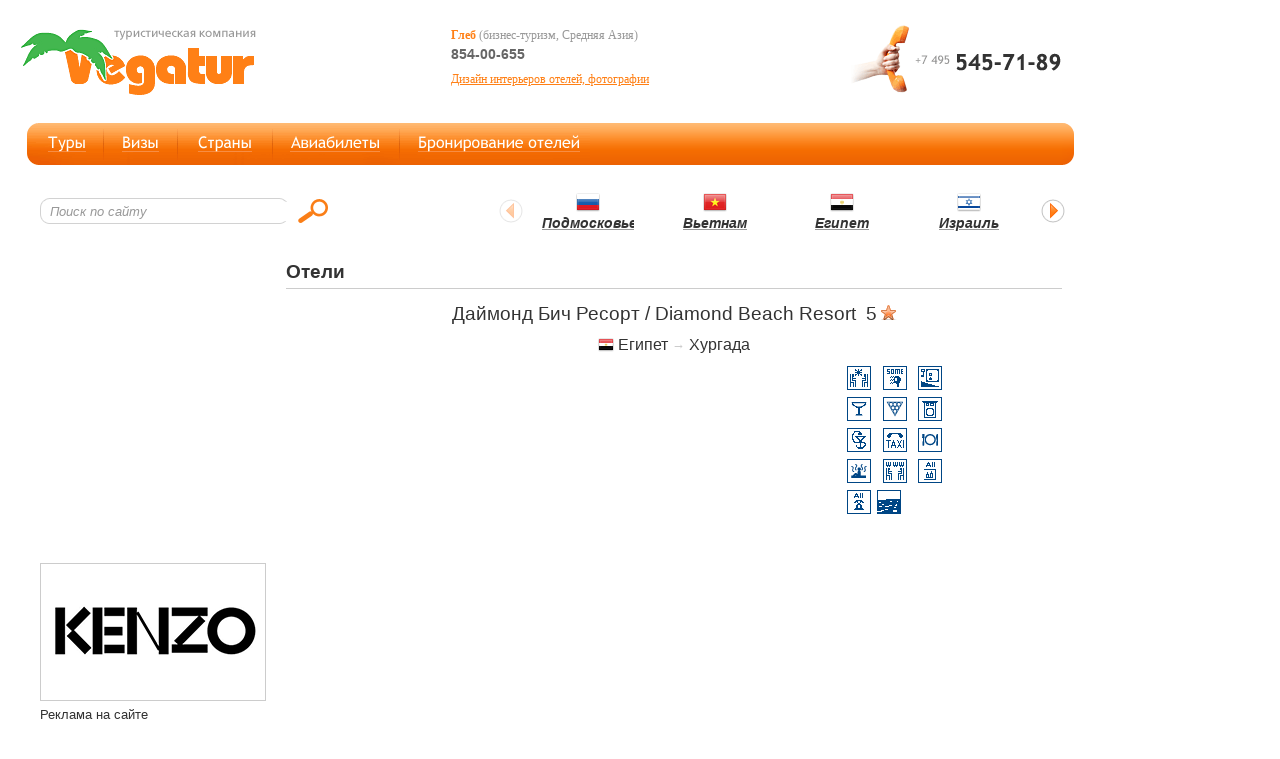

--- FILE ---
content_type: text/html; charset=windows-1251
request_url: http://www.vegatur.ru/egypt/hotel_diamond_beach_resort.html
body_size: 15885
content:
<!DOCTYPE html PUBLIC "-//W3C//DTD XHTML 1.0 Transitional//EN" "http://www.w3.org/TR/xhtml1/DTD/xhtml1-transitional.dtd">
<html xmlns="http://www.w3.org/1999/xhtml">
<head>
  <meta http-equiv="Content-Type" content="text/html; charset=WINDOWS-1251" />
  <title>Даймонд Бич Ресорт / Diamond Beach Resort </title>
  <meta name="description" content="" />
  <meta name="keywords" content="" />
  <meta name="robots" content="index,follow" />
  <meta name="verify-v1" content="xk13JGgg8PhOjZlVj2VS48uzJi0JIYxHVC99uOQfEBA=" />
  <link rel="stylesheet" type="text/css" href="/tpl/style.css" />
  <link href="/favicon.ico" type="image/x-icon" rel="shortcut icon" />
<!--[if IE]>
  <link rel="stylesheet" href="/tpl/ie.css" type="text/css" />
<![endif]-->
  <script type="text/javascript" src="/js/func.js"></script>
  <script type="text/javascript" src="/js/jquery.js"></script>
  <script type="text/javascript" src="/js/stepcarousel.js"></script>
  <script type="text/javascript">stepcarousel.setup({galleryid: 'countrylister', beltclass: 'countrylist', panelclass: 'countryflag', autostep: {disabled:true, moveby:1, pause:3000}, panelbehavior: {speed:500, wraparound:false, persist:true}, defaultbuttons: {enable: true, moveby: 1, leftnav: ['/img/l_list_point.gif', -23, 14], rightnav: ['/img/r_list_point.gif', -1, 14]}, statusvars: ['statusA', 'statusB', 'statusC'], contenttype: ['inline'] })</script>
</head>
<body>
<div class="main">
<div class="container">
<!-- header-->
    <div id="header">
<div class="topline"><div class="logo_c"><a href="http://www.vegatur.ru/"><img src="/img/logo.gif" width="240" height="71" alt="Туристическая компания Вегатур" /></a></div>
<div class="phone_c"><div class="skype_c"></div></div>
<div class="icq_c">
<div class="col1">
<div class="agent"><span class="agentname">Глеб</span> (бизнес-туризм, Средняя Азия) <div class="icqnumber"> 854-00-655</div></div>
<div class="agent"><a href="http://www.decormag.ru/article/intereri/oteli_i_kurorti.html" title="Журнал о дизайне и интерьере Decormag">Дизайн интерьеров отелей, фотографии</a></div> 
</div>
<div class="col2">
<div class="agent"></div> 
</div>
</div>
</div>
<div class="mainmenubg"><div class="central_c">
<div id="mainmenu">
<ul>
<li class="link01" title="Туры"><a href="/tours/tourlist_1.html">Туры</a></li>
<li class="link02" title="Визы"><a href="/vizy_vizovaya_podderzhka_inostrannym_graz.html">Визы</a></li>
<li class="link03" title="Страны"><a href="/countrys/index.html">Страны</a></li>
<li class="link04" title="Авиабилеты"><a href="/aviabilety_bronirovanie_zakaz_s_dostavkoy.html">Дешевые авиабилеты</a></li>
<li class="link05" title="Бронирование отелей"><a href="/hotels/hotellist_1.html">Бронирование отелей</a></li>
</ul>
</div>
</div><div class="right_round"></div></div>
    </div>
<!-- /header-->
<div id="infline"><div class="search_container"><form action="/index.php?search" method="post"><div class="search"><input name="inq" class="search_input" maxlength="64" size="36" value="Поиск по сайту" onblur="if(this.value=='') this.value='Поиск по сайту';" onfocus="if(this.value=='Поиск по сайту') this.value='';" type="text" /></div><input onclick="submit();" type="image" class="search_button" src="/img/search_button.gif" alt="Найти" /></form></div>
<div class="lister_container">
<div id="countrylister">
<div class="countrylist">
<div class="countryflag"><img src="/img/flag/russia_24px.png" width="24" height="24" alt="Подмосковье" /><br /> <a href="/russia/novyy_god_rozhdestvo_2010_v_podmoskove.html"><span style="color: #333333;">Подмосковье</span></a></div>
<div class="countryflag"><img src="/img/flag/vietnam_24px.png" width="24" height="24" alt="Вьетнам" /><br /> <a href="/vietnam/index.html"><span style="color: #333333;">Вьетнам</span></a></div><div class="countryflag"><img src="/img/flag/egypt_24px.png" width="24" height="24" alt="Египет" /><br /> <a href="/egypt/index.html"><span style="color: #333333;">Египет</span></a></div><div class="countryflag"><img src="/img/flag/israel_24px.png" width="24" height="24" alt="Израиль" /><br /> <a href="/israel/index.html"><span style="color: #333333;">Израиль</span></a></div><div class="countryflag"><img src="/img/flag/indonesia_24px.png" width="24" height="24" alt="Индонезия" /><br /> <a href="/indonesia/index.html"><span style="color: #333333;">Индонезия</span></a></div><div class="countryflag"><img src="/img/flag/jordan_24px.png" width="24" height="24" alt="Иордания" /><br /> <a href="/jordan/index.html"><span style="color: #333333;">Иордания</span></a></div><div class="countryflag"><img src="/img/flag/kazakhstan_24px.png" width="24" height="24" alt="Казахстан" /><br /> <a href="/kazakhstan/index.html"><span style="color: #333333;">Казахстан</span></a></div><div class="countryflag"><img src="/img/flag/kyrgyzstan_24px.png" width="24" height="24" alt="Кыргызстан" /><br /> <a href="/kyrgyzstan/index.html"><span style="color: #333333;">Кыргызстан</span></a></div><div class="countryflag"><img src="/img/flag/uae_24px.png" width="24" height="24" alt="ОАЭ" /><br /> <a href="/uae/index.html"><span style="color: #333333;">ОАЭ</span></a></div><div class="countryflag"><img src="/img/flag/thailand_24px.png" width="24" height="24" alt="Таиланд" /><br /> <a href="/thailand/index.html"><span style="color: #333333;">Таиланд</span></a></div><div class="countryflag"><img src="/img/flag/tunis_24px.png" width="24" height="24" alt="Тунис" /><br /> <a href="/tunis/index.html"><span style="color: #333333;">Тунис</span></a></div><div class="countryflag"><img src="/img/flag/turkey_24px.png" width="24" height="24" alt="Турция" /><br /> <a href="/turkey/index.html"><span style="color: #333333;">Турция</span></a></div><div class="countryflag"><img src="/img/flag/uzbekistan_24px.png" width="24" height="24" alt="Узбекистан" /><br /> <a href="/uzbekistan/index.html"><span style="color: #333333;">Узбекистан</span></a></div></div>
</div>
</div>
</div>
<!-- content -->
    <div id="content">
        <div class="maintable">
        <div class="leftcol">
				         			<object type="application/x-shockwave-flash" width="226" height="140" data="/banners/kristall_226px.swf">
					<param name="movie" value="/banners/kristall_226px.swf"/>
					<param name="menu" value="false" />
					<param name="quality" value="high"/>
				 </object>
        							<object type="application/x-shockwave-flash" width="226" height="140" data="/banners/kolesoshop_226px.swf">
					<param name="movie" value="/banners/kolesoshop_226px.swf"/>
					<param name="menu" value="false" />
					<param name="quality" value="high"/>
				 </object>
                 <a href="http://www.kenzo.ru" title="KENZO"><img src="/banners/kenzo_banner.gif" width="226" height="138" alt="KENZO" /></a>
				 <!--<img src="/img/nobanner.gif" width="226" height="138" alt="Рекламное место свободно" />-->       	
         <div class="reklama"><a href="/reklama.html"><span class="liteline">Реклама на сайте</span></a></div>
        </div>
        <div class="rightcol">
<h1></h1>
<!-- Яндекс.Директ -->
<script type="text/javascript">
//<![CDATA[
yandex_partner_id = 38458;
yandex_site_bg_color = 'FFFFFF';
yandex_site_charset = 'windows-1251';
yandex_ad_format = 'direct';
yandex_font_size = 1;
yandex_direct_type = 'horizontal';
yandex_direct_limit = 3;
yandex_direct_title_color = 'ff8016';
yandex_direct_url_color = '43b74f';
yandex_direct_all_color = 'ff8016';
yandex_direct_text_color = '000000';
yandex_direct_hover_color = 'ff8016';
yandex_direct_favicon = true;
document.write('<sc'+'ript type="text/javascript" src="http://an.yandex.ru/system/context.js"></sc'+'ript>');
//]]>
</script><div class="info">

<script src="/js/prototype.js" type="text/javascript"></script>
<script src="/js/tabs.js" type="text/javascript"></script>
<script>document.observe('dom:loaded',function(){new Control.Tabs('tabs_example_one');});</script>

<div id="hoteltable">
<div class="head">Отели</div>
<div class="hotelhead"><strong>Даймонд Бич Ресорт / Diamond Beach Resort  &nbsp;5</strong> <img src="/img/star16.gif" alt="категория" /></div>
<div class="loc"><a href="http://www.vegatur.ru/egypt/hotellist_1.html"><img src="http://www.vegatur.ru/img/flag/egypt_16px.png" width="16" height="16" alt="Египет" class="flagimg" /> Египет</a> <a href="http://www.vegatur.ru/egypt/hurghada/hotellist_1.html"> <span class="slaser_ar">&#8594;</span> Хургада</a></div>
<div class="photo"><object type="application/x-shockwave-flash" width="557" height="339" data="/func/fotoviewer.swf">
<param name="movie" value="/func/fotoviewer.swf" />
<param name="menu" value="false" />
<param name="quality" value="high" />
<param name="flashvars" value="zone=ht1474&amp;inf=21/hotels/1474&amp;pictures=7&amp;lang=RU" />
</object>
</div>
<div class="service"><img src="http://www.vegatur.ru/hotels/condition_public.gif" width="26" height="26" alt="" /> <img src="http://www.vegatur.ru/hotels/hairdryer.gif" width="26" height="26" alt="" /> <img src="http://www.vegatur.ru/hotels/safe_reception.gif" width="26" height="26" alt="" /> <img src="http://www.vegatur.ru/hotels/bar.gif" width="26" height="26" alt="" /> <img src="http://www.vegatur.ru/hotels/billiards.gif" width="26" height="26" alt="" /> <img src="http://www.vegatur.ru/hotels/laundry_service.gif" width="26" height="26" alt="" /> <img src="http://www.vegatur.ru/hotels/pharmacy.gif" width="26" height="26" alt="" /> <img src="http://www.vegatur.ru/hotels/taxi.gif" width="26" height="26" alt="" /> <img src="http://www.vegatur.ru/hotels/restaurant.gif" width="26" height="26" alt="" /> <img src="http://www.vegatur.ru/hotels/sauna.gif" width="26" height="26" alt="" /> <img src="http://www.vegatur.ru/hotels/internet_public.gif" width="26" height="26" alt="" /> <img src="http://www.vegatur.ru/hotels/minibar_all.gif" width="26" height="26" alt="" /> <img src="http://www.vegatur.ru/hotels/phone_all.gif" width="26" height="26" alt="" /> <img src="http://www.vegatur.ru/hotels/poul.gif" width="26" height="26" alt="" /> </div>
<div class="adr"><span>Расположение:</span>  <img src="http://www.vegatur.ru/img/flag/egypt_16px.png" width="16" height="16" alt="Египет" class="flagimg" /></div><div class="info">
<ul id="tabs_example_one" style="clear:none;">  
    <li class="tab"><a href="#desc"><h4>Описание</h4></a></li>  
    <li class="tab"><a href="#price"><h4>Цены</h4></a></li>
    <li class="tab"><a href="#feedback"><h4>Отзывы</h4></a></li>  
    <li class="tab"><a href="#addfeedback"><h4>Добавить отзыв</h4></a></li>    
</ul>  
<div id="desc"><p><p>Golden City комплекс включающий в себя 5 отелей&lt;различных категорий Golden Five Hotel Resort 5*, Al Mas Palace Hotel Resort 5*, Diamond Hotel Beach Resort 5*, Club Golden Five 4*, Beesh Beesh Village 3*. Комплекс имеет 4 собственных пляжа (общей протяженностью 1,5 км), пристань, предлагает большой выбор ресторанов, магазинов и развлечений. На территории проходит светомузыкальное шоу "Поющие фонтаны".</p>
<p><strong>Расположение:</strong> 16 км от аэропорта, на самом берегу моря.</p>
<p><strong>В отеле:</strong></p>
<p>&nbsp;370 номеров.</p>
<p>&nbsp;Все номера с балконами или террасами.</p>
<p>Обслуживание в номерах - 24 часа в сутки.</p>
<p>&nbsp;Пункт обмена валют.</p>
<p>Сейф - бесплатно в reception.</p>
<p><strong>В номере:</strong></p>
<p>кондиционер,</p>
<p>&nbsp;телевизор,</p>
<p>международный телефон,</p>
<p>&nbsp;душ или ванна,</p>
<p>&nbsp;фен,</p>
<p>бидэ,</p>
<p>&nbsp;туалет.</p>
<p><strong>Территория:</strong></p>
<p>2 ресторана,</p>
<p>3 кафе, бар,</p>
<p>&nbsp;пивной бар,</p>
<p>кафе-бар,</p>
<p>&nbsp;бар у бассейна,</p>
<p>национальное кафе,</p>
<p>&nbsp;конференц зал,</p>
<p>&nbsp;магазины,</p>
<p>прачечная, доктор, детская площадка,.</p>
<p>&nbsp;фотосервис,</p>
<p>&nbsp;стоянка для автомобилей,</p>
<p>1 бассейн с 5-ю отделениями,</p>
<p>причал для личных яхт,</p>
<p>&nbsp;5 теннисных кортов,</p>
<p><strong>Развлечение и спорт:</strong></p>
<p>сауна,</p>
<p>турецкая баня,</p>
<p>&nbsp;джакузи,</p>
<p>массаж,</p>
<p>вечерние развлекательные программы,</p>
<p>&nbsp;дискотека, живая музыка,</p>
<p>цветовой музыкальный фонтан,</p>
<p>амфитеатр,</p>
<p>&nbsp;тренажерный зал,</p>
<p>подводное плавание,</p>
<p>виндсерфинг,</p>
<p>катера для рыбалки и морских прогулок,</p>
<p>бильярд, волейбол, футбольное поле,</p>
<p>аэробика, прокат автомобилей и велосипедов.</p>
<p>Пляж: зонтики, лежаки, полотенца - бесплатно.</p>
<p>&nbsp;Бар на пляже.</p>
<p>Фуникулер из отеля на пляж.</p></p>     </div>  
<div id="price"><p>Цены на размещение уточняйте у менеджера. Информация по ценам в онлайн режиме сейчас недоступна.</p></div>	
<div id="feedback"><p>Извините, раздел редактируется администратором.</p></div>	
<div id="addfeedback"><p>Извините, функция в данный момент не доступна.</p></div>	
</div></div>

</div>
        </div>
    </div>
<!-- /content -->
<!-- footer -->
    <div id="footer">
<div class="copy">&copy; Вегатур, 2003&#151;2026<br /> Разработка: 
	<a href="http://www.image-service.ru/">image service</a></div>
	<div class="bottom_menu">
<a href="/index.html">Главная</a> |
<a href="/tours/tourlist_1.html">Туристические программы</a> | 
<a href="vizy_vizovaya_podderzhka_inostrannym_graz.html">Визы</a> | 
<a href="/countrys/index.html">Страны</a> | 
<a href="/aviabilety_bronirovanie_zakaz_s_dostavkoy.html">Авиабилеты</a> | 
<a href="/hotels/hotellist_1.html">Бронирование отелей</a> |
<a href="/ostrova/index.html">Острова</a> |
<a href="/contakts.html">Контакты</a>
	</div> 
    </div>
<div class="counters">
<noindex>
<!--LiveInternet counter--><script type="text/javascript"><!--
document.write("<a href='http://www.liveinternet.ru/click' "+
"target='_blank' rel='nofollow'><img src='http://counter.yadro.ru/hit?t14.1;r"+
escape(document.referrer)+((typeof(screen)=="undefined")?"":
";s"+screen.width+"*"+screen.height+"*"+(screen.colorDepth?
screen.colorDepth:screen.pixelDepth))+";u"+escape(document.URL)+
";h"+escape(document.title.substring(0,80))+";"+Math.random()+
"' alt='' title='LiveInternet' "+
"width='88' height='31' style='filter: alpha(opacity=20)' onMouseOver=style.filter='Alpha(Opacity=100)' onMouseOut=style.filter='Alpha(Opacity=20)'><\/a>")//--></script><!--/LiveInternet--></noindex>
</div> 
    <!-- /footer -->
</div>
</div>
<script type="text/javascript">
var gaJsHost = (("https:" == document.location.protocol) ? "https://ssl." : "http://www.");
document.write(unescape("%3Cscript src='" + gaJsHost + "google-analytics.com/ga.js' type='text/javascript'%3E%3C/script%3E"));
</script>
<script type="text/javascript">
try {
var pageTracker = _gat._getTracker("UA-7985680-1");
pageTracker._trackPageview();
} catch(err) {}</script>
<!-- pr-cy 325df49a44f4249f3f14850acce4de26 -->
<!-- Yandex.Metrika counter -->
<script type="text/javascript">
    (function (d, w, c) {
        (w[c] = w[c] || []).push(function() {
            try {
                w.yaCounter33398883 = new Ya.Metrika({
                    id:33398883,
                    clickmap:true,
                    trackLinks:true,
                    accurateTrackBounce:true,
                    webvisor:true
                });
            } catch(e) { }
        });

        var n = d.getElementsByTagName("script")[0],
            s = d.createElement("script"),
            f = function () { n.parentNode.insertBefore(s, n); };
        s.type = "text/javascript";
        s.async = true;
        s.src = "https://mc.yandex.ru/metrika/watch.js";

        if (w.opera == "[object Opera]") {
            d.addEventListener("DOMContentLoaded", f, false);
        } else { f(); }
    })(document, window, "yandex_metrika_callbacks");
</script>
<noscript><div><img src="https://mc.yandex.ru/watch/33398883" style="position:absolute; left:-9999px;" alt="" /></div></noscript>
<!-- /Yandex.Metrika counter -->
</body>
</html>

--- FILE ---
content_type: application/javascript
request_url: http://www.vegatur.ru/js/func.js
body_size: 2141
content:
{

function enlevespace(champ)
{
if (champ.charAt(0) == " ")
	{
	do {champ=champ.substr(1)}
	while (champ.charAt(0) == " ")
	}
return champ;
}



function requestaddform(theForm)
{

theForm.name.style.backgroundColor='#fff';
theForm.phone.style.backgroundColor='#fff';
theForm.email.style.backgroundColor='#fff';
theForm.city.style.backgroundColor='#fff';
theForm.code.style.backgroundColor='#fff';

	theForm.name.value = enlevespace(theForm.name.value);
	if (theForm.name.value == "") 
	{	alert("Пожалуйста введите ФИО.");
        theForm.name.style.backgroundColor='#ffcccc';
		theForm.name.focus();
		return (false);
	}

	theForm.phone.value = enlevespace(theForm.phone.value);
	if (theForm.phone.value == "") 
	{	alert("Пожалуйста введите номер телефона для связи с Вами.");
        theForm.phone.style.backgroundColor='#ffcccc';
		theForm.phone.focus();
		return (false);
	}

	
	theForm.email.value = enlevespace(theForm.email.value);
	if (theForm.email.value == "") {alert("Пожалуйста введите email"); theForm.email.style.backgroundColor='#ffcccc'; theForm.email.focus(); return (false); }
	else {
		var str=theForm.email.value
 		var expregmail=/^.+@.+\..{2,3}$/
 		if (expregmail.test(str))
 		{}
 		else { alert("email не соответствует формату."); theForm.email.style.backgroundColor='#ffcccc'; theForm.email.focus(); return false;}
 		if (theForm.email.value.indexOf("'") !== -1) { alert("Пожалуйста не пишите посторонние символы в поле \"электронная почта\"."); theForm.email.style.backgroundColor='#ffcccc'; theForm.email.focus(); return (false); }
	}


	theForm.city.value = enlevespace(theForm.city.value);
	if (theForm.city.value == "") 
	{	alert("Пожалуйста введите название Вашего города");
        theForm.city.style.backgroundColor='#ffcccc';
		theForm.city.focus();
		return (false);
	}


	theForm.code.value = enlevespace(theForm.code.value);
	if (theForm.code.value == "") 
	{	alert("Пожалуйста введите защитный код, проверьте на соответствие введенного кода и кода на картинке.");
        theForm.code.style.backgroundColor='#ffcccc';
		theForm.code.focus();
		return (false);
	}

	theForm.focus();
	return(true);
}

}